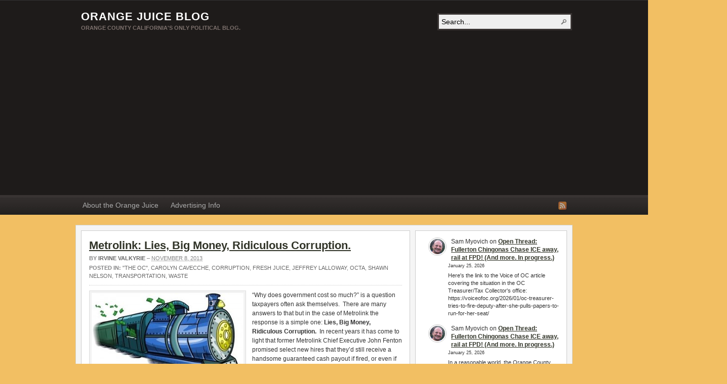

--- FILE ---
content_type: text/html; charset=UTF-8
request_url: https://www.orangejuiceblog.com/2013/11/metrolink-lies-big-money-ridiculous-corruption/
body_size: 17719
content:
<!DOCTYPE html PUBLIC "-//W3C//DTD XHTML 1.0 Transitional//EN" "http://www.w3.org/TR/xhtml1/DTD/xhtml1-transitional.dtd"><html xmlns="http://www.w3.org/1999/xhtml" dir="ltr" lang="en-US" prefix="og: https://ogp.me/ns#">
<head profile="http://gmpg.org/xfn/11">
<meta http-equiv="Content-Type" content="text/html; charset=UTF-8" />
<title>Metrolink: Lies, Big Money, Ridiculous Corruption. </title>
<meta name="description" content="“Why does government cost so much?” is a question taxpayers often ask themselves.  There are many answers to that but in the case of Metrolink the response is a simple [&hellip;]" />

<link rel="alternate" type="application/rss+xml" href="https://www.orangejuiceblog.com/feed/" title="Orange Juice Blog latest posts" />

<link rel="alternate" type="application/rss+xml" href="https://www.orangejuiceblog.com/comments/feed/" title="Orange Juice Blog latest comments" />

<link rel="pingback" href="https://www.orangejuiceblog.com/xmlrpc.php" />

<link rel="shortcut icon" href="https://www.orangejuiceblog.com/favicon.ico" />



		<!-- All in One SEO 4.7.3 - aioseo.com -->
		<meta name="description" content="“Why does government cost so much?” is a question taxpayers often ask themselves. There are many answers to that but in the case of Metrolink the response is a simple one: Lies, Big Money, Ridiculous Corruption. In recent years it has come to light that former Metrolink Chief Executive John Fenton promised select new hires" />
		<meta name="robots" content="max-image-preview:large" />
		<link rel="canonical" href="https://www.orangejuiceblog.com/2013/11/metrolink-lies-big-money-ridiculous-corruption/" />
		<meta name="generator" content="All in One SEO (AIOSEO) 4.7.3" />
		<meta property="og:locale" content="en_US" />
		<meta property="og:site_name" content="Orange Juice Blog" />
		<meta property="og:type" content="article" />
		<meta property="og:title" content="Metrolink: Lies, Big Money, Ridiculous Corruption. | Orange Juice Blog" />
		<meta property="og:description" content="“Why does government cost so much?” is a question taxpayers often ask themselves. There are many answers to that but in the case of Metrolink the response is a simple one: Lies, Big Money, Ridiculous Corruption. In recent years it has come to light that former Metrolink Chief Executive John Fenton promised select new hires" />
		<meta property="og:url" content="https://www.orangejuiceblog.com/2013/11/metrolink-lies-big-money-ridiculous-corruption/" />
		<meta property="og:image" content="https://www.orangejuiceblog.com/wp-content/uploads/2013/11/Money-Train-e1383971103277.jpg" />
		<meta property="og:image:secure_url" content="https://www.orangejuiceblog.com/wp-content/uploads/2013/11/Money-Train-e1383971103277.jpg" />
		<meta property="og:image:width" content="400" />
		<meta property="og:image:height" content="250" />
		<meta property="article:published_time" content="2013-11-09T04:56:52+00:00" />
		<meta property="article:modified_time" content="2013-11-09T04:56:52+00:00" />
		<meta name="twitter:card" content="summary" />
		<meta name="twitter:title" content="Metrolink: Lies, Big Money, Ridiculous Corruption. | Orange Juice Blog" />
		<meta name="twitter:description" content="“Why does government cost so much?” is a question taxpayers often ask themselves. There are many answers to that but in the case of Metrolink the response is a simple one: Lies, Big Money, Ridiculous Corruption. In recent years it has come to light that former Metrolink Chief Executive John Fenton promised select new hires" />
		<meta name="twitter:image" content="https://www.orangejuiceblog.com/wp-content/uploads/2013/11/Money-Train-e1383971103277.jpg" />
		<script type="application/ld+json" class="aioseo-schema">
			{"@context":"https:\/\/schema.org","@graph":[{"@type":"Article","@id":"https:\/\/www.orangejuiceblog.com\/2013\/11\/metrolink-lies-big-money-ridiculous-corruption\/#article","name":"Metrolink: Lies, Big Money, Ridiculous Corruption. | Orange Juice Blog","headline":"Metrolink: Lies, Big Money, Ridiculous Corruption.","author":{"@id":"https:\/\/www.orangejuiceblog.com\/author\/irvine-valkyrie\/#author"},"publisher":{"@id":"https:\/\/www.orangejuiceblog.com\/#organization"},"image":{"@type":"ImageObject","url":"https:\/\/www.orangejuiceblog.com\/wp-content\/uploads\/2013\/11\/Money-Train-e1383971103277.jpg","width":400,"height":250},"datePublished":"2013-11-08T20:56:52-08:00","dateModified":"2013-11-08T20:56:52-08:00","inLanguage":"en-US","commentCount":8,"mainEntityOfPage":{"@id":"https:\/\/www.orangejuiceblog.com\/2013\/11\/metrolink-lies-big-money-ridiculous-corruption\/#webpage"},"isPartOf":{"@id":"https:\/\/www.orangejuiceblog.com\/2013\/11\/metrolink-lies-big-money-ridiculous-corruption\/#webpage"},"articleSection":"\"The OC\", Carolyn Cavecche, Corruption, Fresh Juice, Jeffrey Lalloway, octa, shawn nelson, transportation, Waste"},{"@type":"BreadcrumbList","@id":"https:\/\/www.orangejuiceblog.com\/2013\/11\/metrolink-lies-big-money-ridiculous-corruption\/#breadcrumblist","itemListElement":[{"@type":"ListItem","@id":"https:\/\/www.orangejuiceblog.com\/#listItem","position":1,"name":"Home","item":"https:\/\/www.orangejuiceblog.com\/","nextItem":"https:\/\/www.orangejuiceblog.com\/2013\/#listItem"},{"@type":"ListItem","@id":"https:\/\/www.orangejuiceblog.com\/2013\/#listItem","position":2,"name":"2013","item":"https:\/\/www.orangejuiceblog.com\/2013\/","nextItem":"https:\/\/www.orangejuiceblog.com\/2013\/11\/#listItem","previousItem":"https:\/\/www.orangejuiceblog.com\/#listItem"},{"@type":"ListItem","@id":"https:\/\/www.orangejuiceblog.com\/2013\/11\/#listItem","position":3,"name":"November","item":"https:\/\/www.orangejuiceblog.com\/2013\/11\/","nextItem":"https:\/\/www.orangejuiceblog.com\/2013\/11\/metrolink-lies-big-money-ridiculous-corruption\/#listItem","previousItem":"https:\/\/www.orangejuiceblog.com\/2013\/#listItem"},{"@type":"ListItem","@id":"https:\/\/www.orangejuiceblog.com\/2013\/11\/metrolink-lies-big-money-ridiculous-corruption\/#listItem","position":4,"name":"Metrolink: Lies, Big Money, Ridiculous Corruption.","previousItem":"https:\/\/www.orangejuiceblog.com\/2013\/11\/#listItem"}]},{"@type":"Organization","@id":"https:\/\/www.orangejuiceblog.com\/#organization","name":"Orange Juice Blog","description":"Orange County California's Only Political Blog.","url":"https:\/\/www.orangejuiceblog.com\/"},{"@type":"Person","@id":"https:\/\/www.orangejuiceblog.com\/author\/irvine-valkyrie\/#author","url":"https:\/\/www.orangejuiceblog.com\/author\/irvine-valkyrie\/","name":"Irvine Valkyrie","image":{"@type":"ImageObject","@id":"https:\/\/www.orangejuiceblog.com\/2013\/11\/metrolink-lies-big-money-ridiculous-corruption\/#authorImage","url":"https:\/\/secure.gravatar.com\/avatar\/57c370251c5cd88e60a4807782b0d6704ffdf6cb23d68f041f7fd9dd6eede533?s=96&d=wavatar&r=r","width":96,"height":96,"caption":"Irvine Valkyrie"}},{"@type":"WebPage","@id":"https:\/\/www.orangejuiceblog.com\/2013\/11\/metrolink-lies-big-money-ridiculous-corruption\/#webpage","url":"https:\/\/www.orangejuiceblog.com\/2013\/11\/metrolink-lies-big-money-ridiculous-corruption\/","name":"Metrolink: Lies, Big Money, Ridiculous Corruption. | Orange Juice Blog","description":"\u201cWhy does government cost so much?\u201d is a question taxpayers often ask themselves. There are many answers to that but in the case of Metrolink the response is a simple one: Lies, Big Money, Ridiculous Corruption. In recent years it has come to light that former Metrolink Chief Executive John Fenton promised select new hires","inLanguage":"en-US","isPartOf":{"@id":"https:\/\/www.orangejuiceblog.com\/#website"},"breadcrumb":{"@id":"https:\/\/www.orangejuiceblog.com\/2013\/11\/metrolink-lies-big-money-ridiculous-corruption\/#breadcrumblist"},"author":{"@id":"https:\/\/www.orangejuiceblog.com\/author\/irvine-valkyrie\/#author"},"creator":{"@id":"https:\/\/www.orangejuiceblog.com\/author\/irvine-valkyrie\/#author"},"image":{"@type":"ImageObject","url":"https:\/\/www.orangejuiceblog.com\/wp-content\/uploads\/2013\/11\/Money-Train-e1383971103277.jpg","@id":"https:\/\/www.orangejuiceblog.com\/2013\/11\/metrolink-lies-big-money-ridiculous-corruption\/#mainImage","width":400,"height":250},"primaryImageOfPage":{"@id":"https:\/\/www.orangejuiceblog.com\/2013\/11\/metrolink-lies-big-money-ridiculous-corruption\/#mainImage"},"datePublished":"2013-11-08T20:56:52-08:00","dateModified":"2013-11-08T20:56:52-08:00"},{"@type":"WebSite","@id":"https:\/\/www.orangejuiceblog.com\/#website","url":"https:\/\/www.orangejuiceblog.com\/","name":"Orange Juice Blog","description":"Orange County California's Only Political Blog.","inLanguage":"en-US","publisher":{"@id":"https:\/\/www.orangejuiceblog.com\/#organization"}}]}
		</script>
		<!-- All in One SEO -->

<link rel='dns-prefetch' href='//stats.wp.com' />
<link rel="alternate" type="application/rss+xml" title="Orange Juice Blog &raquo; Metrolink: Lies, Big Money, Ridiculous Corruption. Comments Feed" href="https://www.orangejuiceblog.com/2013/11/metrolink-lies-big-money-ridiculous-corruption/feed/" />
<link rel="alternate" title="oEmbed (JSON)" type="application/json+oembed" href="https://www.orangejuiceblog.com/wp-json/oembed/1.0/embed?url=https%3A%2F%2Fwww.orangejuiceblog.com%2F2013%2F11%2Fmetrolink-lies-big-money-ridiculous-corruption%2F" />
<link rel="alternate" title="oEmbed (XML)" type="text/xml+oembed" href="https://www.orangejuiceblog.com/wp-json/oembed/1.0/embed?url=https%3A%2F%2Fwww.orangejuiceblog.com%2F2013%2F11%2Fmetrolink-lies-big-money-ridiculous-corruption%2F&#038;format=xml" />
<!-- www.orangejuiceblog.com is managing ads with Advanced Ads 2.0.16 – https://wpadvancedads.com/ --><script id="orang-ready">
			window.advanced_ads_ready=function(e,a){a=a||"complete";var d=function(e){return"interactive"===a?"loading"!==e:"complete"===e};d(document.readyState)?e():document.addEventListener("readystatechange",(function(a){d(a.target.readyState)&&e()}),{once:"interactive"===a})},window.advanced_ads_ready_queue=window.advanced_ads_ready_queue||[];		</script>
		<style id='wp-img-auto-sizes-contain-inline-css' type='text/css'>
img:is([sizes=auto i],[sizes^="auto," i]){contain-intrinsic-size:3000px 1500px}
/*# sourceURL=wp-img-auto-sizes-contain-inline-css */
</style>
<style id='wp-emoji-styles-inline-css' type='text/css'>

	img.wp-smiley, img.emoji {
		display: inline !important;
		border: none !important;
		box-shadow: none !important;
		height: 1em !important;
		width: 1em !important;
		margin: 0 0.07em !important;
		vertical-align: -0.1em !important;
		background: none !important;
		padding: 0 !important;
	}
/*# sourceURL=wp-emoji-styles-inline-css */
</style>
<style id='wp-block-library-inline-css' type='text/css'>
:root{--wp-block-synced-color:#7a00df;--wp-block-synced-color--rgb:122,0,223;--wp-bound-block-color:var(--wp-block-synced-color);--wp-editor-canvas-background:#ddd;--wp-admin-theme-color:#007cba;--wp-admin-theme-color--rgb:0,124,186;--wp-admin-theme-color-darker-10:#006ba1;--wp-admin-theme-color-darker-10--rgb:0,107,160.5;--wp-admin-theme-color-darker-20:#005a87;--wp-admin-theme-color-darker-20--rgb:0,90,135;--wp-admin-border-width-focus:2px}@media (min-resolution:192dpi){:root{--wp-admin-border-width-focus:1.5px}}.wp-element-button{cursor:pointer}:root .has-very-light-gray-background-color{background-color:#eee}:root .has-very-dark-gray-background-color{background-color:#313131}:root .has-very-light-gray-color{color:#eee}:root .has-very-dark-gray-color{color:#313131}:root .has-vivid-green-cyan-to-vivid-cyan-blue-gradient-background{background:linear-gradient(135deg,#00d084,#0693e3)}:root .has-purple-crush-gradient-background{background:linear-gradient(135deg,#34e2e4,#4721fb 50%,#ab1dfe)}:root .has-hazy-dawn-gradient-background{background:linear-gradient(135deg,#faaca8,#dad0ec)}:root .has-subdued-olive-gradient-background{background:linear-gradient(135deg,#fafae1,#67a671)}:root .has-atomic-cream-gradient-background{background:linear-gradient(135deg,#fdd79a,#004a59)}:root .has-nightshade-gradient-background{background:linear-gradient(135deg,#330968,#31cdcf)}:root .has-midnight-gradient-background{background:linear-gradient(135deg,#020381,#2874fc)}:root{--wp--preset--font-size--normal:16px;--wp--preset--font-size--huge:42px}.has-regular-font-size{font-size:1em}.has-larger-font-size{font-size:2.625em}.has-normal-font-size{font-size:var(--wp--preset--font-size--normal)}.has-huge-font-size{font-size:var(--wp--preset--font-size--huge)}.has-text-align-center{text-align:center}.has-text-align-left{text-align:left}.has-text-align-right{text-align:right}.has-fit-text{white-space:nowrap!important}#end-resizable-editor-section{display:none}.aligncenter{clear:both}.items-justified-left{justify-content:flex-start}.items-justified-center{justify-content:center}.items-justified-right{justify-content:flex-end}.items-justified-space-between{justify-content:space-between}.screen-reader-text{border:0;clip-path:inset(50%);height:1px;margin:-1px;overflow:hidden;padding:0;position:absolute;width:1px;word-wrap:normal!important}.screen-reader-text:focus{background-color:#ddd;clip-path:none;color:#444;display:block;font-size:1em;height:auto;left:5px;line-height:normal;padding:15px 23px 14px;text-decoration:none;top:5px;width:auto;z-index:100000}html :where(.has-border-color){border-style:solid}html :where([style*=border-top-color]){border-top-style:solid}html :where([style*=border-right-color]){border-right-style:solid}html :where([style*=border-bottom-color]){border-bottom-style:solid}html :where([style*=border-left-color]){border-left-style:solid}html :where([style*=border-width]){border-style:solid}html :where([style*=border-top-width]){border-top-style:solid}html :where([style*=border-right-width]){border-right-style:solid}html :where([style*=border-bottom-width]){border-bottom-style:solid}html :where([style*=border-left-width]){border-left-style:solid}html :where(img[class*=wp-image-]){height:auto;max-width:100%}:where(figure){margin:0 0 1em}html :where(.is-position-sticky){--wp-admin--admin-bar--position-offset:var(--wp-admin--admin-bar--height,0px)}@media screen and (max-width:600px){html :where(.is-position-sticky){--wp-admin--admin-bar--position-offset:0px}}

/*# sourceURL=wp-block-library-inline-css */
</style><style id='wp-block-latest-comments-inline-css' type='text/css'>
ol.wp-block-latest-comments{box-sizing:border-box;margin-left:0}:where(.wp-block-latest-comments:not([style*=line-height] .wp-block-latest-comments__comment)){line-height:1.1}:where(.wp-block-latest-comments:not([style*=line-height] .wp-block-latest-comments__comment-excerpt p)){line-height:1.8}.has-dates :where(.wp-block-latest-comments:not([style*=line-height])),.has-excerpts :where(.wp-block-latest-comments:not([style*=line-height])){line-height:1.5}.wp-block-latest-comments .wp-block-latest-comments{padding-left:0}.wp-block-latest-comments__comment{list-style:none;margin-bottom:1em}.has-avatars .wp-block-latest-comments__comment{list-style:none;min-height:2.25em}.has-avatars .wp-block-latest-comments__comment .wp-block-latest-comments__comment-excerpt,.has-avatars .wp-block-latest-comments__comment .wp-block-latest-comments__comment-meta{margin-left:3.25em}.wp-block-latest-comments__comment-excerpt p{font-size:.875em;margin:.36em 0 1.4em}.wp-block-latest-comments__comment-date{display:block;font-size:.75em}.wp-block-latest-comments .avatar,.wp-block-latest-comments__comment-avatar{border-radius:1.5em;display:block;float:left;height:2.5em;margin-right:.75em;width:2.5em}.wp-block-latest-comments[class*=-font-size] a,.wp-block-latest-comments[style*=font-size] a{font-size:inherit}
/*# sourceURL=https://www.orangejuiceblog.com/wp-includes/blocks/latest-comments/style.min.css */
</style>
<style id='global-styles-inline-css' type='text/css'>
:root{--wp--preset--aspect-ratio--square: 1;--wp--preset--aspect-ratio--4-3: 4/3;--wp--preset--aspect-ratio--3-4: 3/4;--wp--preset--aspect-ratio--3-2: 3/2;--wp--preset--aspect-ratio--2-3: 2/3;--wp--preset--aspect-ratio--16-9: 16/9;--wp--preset--aspect-ratio--9-16: 9/16;--wp--preset--color--black: #000000;--wp--preset--color--cyan-bluish-gray: #abb8c3;--wp--preset--color--white: #ffffff;--wp--preset--color--pale-pink: #f78da7;--wp--preset--color--vivid-red: #cf2e2e;--wp--preset--color--luminous-vivid-orange: #ff6900;--wp--preset--color--luminous-vivid-amber: #fcb900;--wp--preset--color--light-green-cyan: #7bdcb5;--wp--preset--color--vivid-green-cyan: #00d084;--wp--preset--color--pale-cyan-blue: #8ed1fc;--wp--preset--color--vivid-cyan-blue: #0693e3;--wp--preset--color--vivid-purple: #9b51e0;--wp--preset--gradient--vivid-cyan-blue-to-vivid-purple: linear-gradient(135deg,rgb(6,147,227) 0%,rgb(155,81,224) 100%);--wp--preset--gradient--light-green-cyan-to-vivid-green-cyan: linear-gradient(135deg,rgb(122,220,180) 0%,rgb(0,208,130) 100%);--wp--preset--gradient--luminous-vivid-amber-to-luminous-vivid-orange: linear-gradient(135deg,rgb(252,185,0) 0%,rgb(255,105,0) 100%);--wp--preset--gradient--luminous-vivid-orange-to-vivid-red: linear-gradient(135deg,rgb(255,105,0) 0%,rgb(207,46,46) 100%);--wp--preset--gradient--very-light-gray-to-cyan-bluish-gray: linear-gradient(135deg,rgb(238,238,238) 0%,rgb(169,184,195) 100%);--wp--preset--gradient--cool-to-warm-spectrum: linear-gradient(135deg,rgb(74,234,220) 0%,rgb(151,120,209) 20%,rgb(207,42,186) 40%,rgb(238,44,130) 60%,rgb(251,105,98) 80%,rgb(254,248,76) 100%);--wp--preset--gradient--blush-light-purple: linear-gradient(135deg,rgb(255,206,236) 0%,rgb(152,150,240) 100%);--wp--preset--gradient--blush-bordeaux: linear-gradient(135deg,rgb(254,205,165) 0%,rgb(254,45,45) 50%,rgb(107,0,62) 100%);--wp--preset--gradient--luminous-dusk: linear-gradient(135deg,rgb(255,203,112) 0%,rgb(199,81,192) 50%,rgb(65,88,208) 100%);--wp--preset--gradient--pale-ocean: linear-gradient(135deg,rgb(255,245,203) 0%,rgb(182,227,212) 50%,rgb(51,167,181) 100%);--wp--preset--gradient--electric-grass: linear-gradient(135deg,rgb(202,248,128) 0%,rgb(113,206,126) 100%);--wp--preset--gradient--midnight: linear-gradient(135deg,rgb(2,3,129) 0%,rgb(40,116,252) 100%);--wp--preset--font-size--small: 13px;--wp--preset--font-size--medium: 20px;--wp--preset--font-size--large: 36px;--wp--preset--font-size--x-large: 42px;--wp--preset--spacing--20: 0.44rem;--wp--preset--spacing--30: 0.67rem;--wp--preset--spacing--40: 1rem;--wp--preset--spacing--50: 1.5rem;--wp--preset--spacing--60: 2.25rem;--wp--preset--spacing--70: 3.38rem;--wp--preset--spacing--80: 5.06rem;--wp--preset--shadow--natural: 6px 6px 9px rgba(0, 0, 0, 0.2);--wp--preset--shadow--deep: 12px 12px 50px rgba(0, 0, 0, 0.4);--wp--preset--shadow--sharp: 6px 6px 0px rgba(0, 0, 0, 0.2);--wp--preset--shadow--outlined: 6px 6px 0px -3px rgb(255, 255, 255), 6px 6px rgb(0, 0, 0);--wp--preset--shadow--crisp: 6px 6px 0px rgb(0, 0, 0);}:where(.is-layout-flex){gap: 0.5em;}:where(.is-layout-grid){gap: 0.5em;}body .is-layout-flex{display: flex;}.is-layout-flex{flex-wrap: wrap;align-items: center;}.is-layout-flex > :is(*, div){margin: 0;}body .is-layout-grid{display: grid;}.is-layout-grid > :is(*, div){margin: 0;}:where(.wp-block-columns.is-layout-flex){gap: 2em;}:where(.wp-block-columns.is-layout-grid){gap: 2em;}:where(.wp-block-post-template.is-layout-flex){gap: 1.25em;}:where(.wp-block-post-template.is-layout-grid){gap: 1.25em;}.has-black-color{color: var(--wp--preset--color--black) !important;}.has-cyan-bluish-gray-color{color: var(--wp--preset--color--cyan-bluish-gray) !important;}.has-white-color{color: var(--wp--preset--color--white) !important;}.has-pale-pink-color{color: var(--wp--preset--color--pale-pink) !important;}.has-vivid-red-color{color: var(--wp--preset--color--vivid-red) !important;}.has-luminous-vivid-orange-color{color: var(--wp--preset--color--luminous-vivid-orange) !important;}.has-luminous-vivid-amber-color{color: var(--wp--preset--color--luminous-vivid-amber) !important;}.has-light-green-cyan-color{color: var(--wp--preset--color--light-green-cyan) !important;}.has-vivid-green-cyan-color{color: var(--wp--preset--color--vivid-green-cyan) !important;}.has-pale-cyan-blue-color{color: var(--wp--preset--color--pale-cyan-blue) !important;}.has-vivid-cyan-blue-color{color: var(--wp--preset--color--vivid-cyan-blue) !important;}.has-vivid-purple-color{color: var(--wp--preset--color--vivid-purple) !important;}.has-black-background-color{background-color: var(--wp--preset--color--black) !important;}.has-cyan-bluish-gray-background-color{background-color: var(--wp--preset--color--cyan-bluish-gray) !important;}.has-white-background-color{background-color: var(--wp--preset--color--white) !important;}.has-pale-pink-background-color{background-color: var(--wp--preset--color--pale-pink) !important;}.has-vivid-red-background-color{background-color: var(--wp--preset--color--vivid-red) !important;}.has-luminous-vivid-orange-background-color{background-color: var(--wp--preset--color--luminous-vivid-orange) !important;}.has-luminous-vivid-amber-background-color{background-color: var(--wp--preset--color--luminous-vivid-amber) !important;}.has-light-green-cyan-background-color{background-color: var(--wp--preset--color--light-green-cyan) !important;}.has-vivid-green-cyan-background-color{background-color: var(--wp--preset--color--vivid-green-cyan) !important;}.has-pale-cyan-blue-background-color{background-color: var(--wp--preset--color--pale-cyan-blue) !important;}.has-vivid-cyan-blue-background-color{background-color: var(--wp--preset--color--vivid-cyan-blue) !important;}.has-vivid-purple-background-color{background-color: var(--wp--preset--color--vivid-purple) !important;}.has-black-border-color{border-color: var(--wp--preset--color--black) !important;}.has-cyan-bluish-gray-border-color{border-color: var(--wp--preset--color--cyan-bluish-gray) !important;}.has-white-border-color{border-color: var(--wp--preset--color--white) !important;}.has-pale-pink-border-color{border-color: var(--wp--preset--color--pale-pink) !important;}.has-vivid-red-border-color{border-color: var(--wp--preset--color--vivid-red) !important;}.has-luminous-vivid-orange-border-color{border-color: var(--wp--preset--color--luminous-vivid-orange) !important;}.has-luminous-vivid-amber-border-color{border-color: var(--wp--preset--color--luminous-vivid-amber) !important;}.has-light-green-cyan-border-color{border-color: var(--wp--preset--color--light-green-cyan) !important;}.has-vivid-green-cyan-border-color{border-color: var(--wp--preset--color--vivid-green-cyan) !important;}.has-pale-cyan-blue-border-color{border-color: var(--wp--preset--color--pale-cyan-blue) !important;}.has-vivid-cyan-blue-border-color{border-color: var(--wp--preset--color--vivid-cyan-blue) !important;}.has-vivid-purple-border-color{border-color: var(--wp--preset--color--vivid-purple) !important;}.has-vivid-cyan-blue-to-vivid-purple-gradient-background{background: var(--wp--preset--gradient--vivid-cyan-blue-to-vivid-purple) !important;}.has-light-green-cyan-to-vivid-green-cyan-gradient-background{background: var(--wp--preset--gradient--light-green-cyan-to-vivid-green-cyan) !important;}.has-luminous-vivid-amber-to-luminous-vivid-orange-gradient-background{background: var(--wp--preset--gradient--luminous-vivid-amber-to-luminous-vivid-orange) !important;}.has-luminous-vivid-orange-to-vivid-red-gradient-background{background: var(--wp--preset--gradient--luminous-vivid-orange-to-vivid-red) !important;}.has-very-light-gray-to-cyan-bluish-gray-gradient-background{background: var(--wp--preset--gradient--very-light-gray-to-cyan-bluish-gray) !important;}.has-cool-to-warm-spectrum-gradient-background{background: var(--wp--preset--gradient--cool-to-warm-spectrum) !important;}.has-blush-light-purple-gradient-background{background: var(--wp--preset--gradient--blush-light-purple) !important;}.has-blush-bordeaux-gradient-background{background: var(--wp--preset--gradient--blush-bordeaux) !important;}.has-luminous-dusk-gradient-background{background: var(--wp--preset--gradient--luminous-dusk) !important;}.has-pale-ocean-gradient-background{background: var(--wp--preset--gradient--pale-ocean) !important;}.has-electric-grass-gradient-background{background: var(--wp--preset--gradient--electric-grass) !important;}.has-midnight-gradient-background{background: var(--wp--preset--gradient--midnight) !important;}.has-small-font-size{font-size: var(--wp--preset--font-size--small) !important;}.has-medium-font-size{font-size: var(--wp--preset--font-size--medium) !important;}.has-large-font-size{font-size: var(--wp--preset--font-size--large) !important;}.has-x-large-font-size{font-size: var(--wp--preset--font-size--x-large) !important;}
/*# sourceURL=global-styles-inline-css */
</style>

<style id='classic-theme-styles-inline-css' type='text/css'>
/*! This file is auto-generated */
.wp-block-button__link{color:#fff;background-color:#32373c;border-radius:9999px;box-shadow:none;text-decoration:none;padding:calc(.667em + 2px) calc(1.333em + 2px);font-size:1.125em}.wp-block-file__button{background:#32373c;color:#fff;text-decoration:none}
/*# sourceURL=/wp-includes/css/classic-themes.min.css */
</style>
<script type="text/javascript" src="https://www.orangejuiceblog.com/wp-includes/js/jquery/jquery.min.js?ver=3.7.1" id="jquery-core-js"></script>
<script type="text/javascript" src="https://www.orangejuiceblog.com/wp-includes/js/jquery/jquery-migrate.min.js?ver=3.4.1" id="jquery-migrate-js"></script>
<script type="text/javascript" src="https://www.orangejuiceblog.com/wp-content/themes/arras/js/superfish/hoverIntent.js" id="hoverintent-js"></script>
<script type="text/javascript" src="https://www.orangejuiceblog.com/wp-content/themes/arras/js/superfish/superfish.js" id="superfish-js"></script>
<script type="text/javascript" src="https://www.orangejuiceblog.com/wp-content/themes/arras/js/jquery.validate.min.js" id="jquery-validate-js"></script>
<link rel="https://api.w.org/" href="https://www.orangejuiceblog.com/wp-json/" /><link rel="alternate" title="JSON" type="application/json" href="https://www.orangejuiceblog.com/wp-json/wp/v2/posts/97310" /><link rel="EditURI" type="application/rsd+xml" title="RSD" href="https://www.orangejuiceblog.com/xmlrpc.php?rsd" />
<meta name="generator" content="WordPress 6.9" />
<link rel='shortlink' href='https://www.orangejuiceblog.com/?p=97310' />
	<style>img#wpstats{display:none}</style>
		<link rel="stylesheet" href="https://www.orangejuiceblog.com/wp-content/themes/arras/css/styles/default.css" type="text/css" media="screen,projection" /><link rel="stylesheet" href="https://www.orangejuiceblog.com/wp-content/themes/arras/css/layouts/2c-r-fixed.css" type="text/css" />
<!-- Generated by Arras WP Theme -->
<style type="text/css">
	.posts-default li  { width: 205px; height: 225px; }
	.posts-default img, .posts-default .entry-thumbnails-link { width: 195px; height: 110px; }
	.posts-default .entry-meta { width: 195px; }
	.posts-default .entry-thumbnails { width: 205px; height: 120px; }
			.posts-quick .entry-thumbnails img { width: 115px; height: 115px; }
		.posts-quick .entry-meta { width: 115px; }
			.featured { height: 260px; }
	.featured-article { width: 640px; height: 250px; }
	.featured-article img { width: 640px; height: 250px; }
	#controls { width: 610px; top: 110px; }
	#controls .next { left: 610px; }
	.featured-entry { height: 84px; top: -84px; }
	.featured-slideshow-inner { height: 250px }
	body { background: center top scroll no-repeat #f2bf63 !important; }
	.featured-stories-summary  { margin-left: 51px; }
	.single .post .entry-photo img, .single-post .entry-photo img  { width: 620px; height: 250px; }
		.footer-sidebar  { width: 920px; }
	</style>
	<script type="text/javascript">
	jQuery(document).ready(function($) {

$('.multi-sidebar').tabs();

$('.sf-menu').superfish({autoArrows: true, speed: 'fast', dropShadows: 'true'});

$('#commentform').validate();


});	</script>
	<link rel="stylesheet" href="https://www.orangejuiceblog.com/wp-content/themes/arras/user.css" type="text/css" media="screen,projection" /><script  async src="https://pagead2.googlesyndication.com/pagead/js/adsbygoogle.js?client=ca-pub-8840960762434560" crossorigin="anonymous"></script><link rel="icon" href="https://www.orangejuiceblog.com/wp-content/uploads/2019/10/cropped-happy-orange-32x32.jpg" sizes="32x32" />
<link rel="icon" href="https://www.orangejuiceblog.com/wp-content/uploads/2019/10/cropped-happy-orange-192x192.jpg" sizes="192x192" />
<link rel="apple-touch-icon" href="https://www.orangejuiceblog.com/wp-content/uploads/2019/10/cropped-happy-orange-180x180.jpg" />
<meta name="msapplication-TileImage" content="https://www.orangejuiceblog.com/wp-content/uploads/2019/10/cropped-happy-orange-270x270.jpg" />
</head>

<body class="wp-singular post-template-default single single-post postid-97310 single-format-standard wp-theme-arras layout-2c-r-fixed no-js style-default aa-prefix-orang-">
<script type="text/javascript">
//<![CDATA[
(function(){
var c = document.body.className;
c = c.replace(/no-js/, 'js');
document.body.className = c;
})();
//]]>
</script>

<div id="top-menu" class="clearfix">
	<div class="sf-menu menu clearfix"><ul>
<li class="page_item page-item-7285"><a href="https://www.orangejuiceblog.com/about-orange-juice/">About the Orange Juice</a></li>
<li class="page_item page-item-989"><a href="https://www.orangejuiceblog.com/advertise-on-orange-juice/">Advertising Info</a></li>
</ul></div>
</div><!-- #top-menu -->

<div id="header">
	<div id="branding" class="clearfix">
	<div class="logo">
				<span class="blog-name"><a href="https://www.orangejuiceblog.com">Orange Juice Blog</a></span>
		<span class="blog-description">Orange County California&#039;s Only Political Blog.</span>
			</div>
	<div id="searchbar"><form method="get" class="searchform clearfix" action="https://www.orangejuiceblog.com/">
 <input type="text" value="Search..." name="s" class="s" onfocus="this.value=''" />
 <input type="submit" class="searchsubmit" value="Search" title="Search Orange Juice Blog" />
</form>
</div>
	</div><!-- #branding -->
</div><!-- #header -->

<div id="nav">
	<div id="nav-content" class="clearfix">
	<div class="menu-pages-container"><ul id="menu-pages" class="sf-menu menu clearfix"><li id="menu-item-46667" class="menu-item menu-item-type-post_type menu-item-object-page menu-item-46667"><a href="https://www.orangejuiceblog.com/about-orange-juice/">About the Orange Juice</a></li>
<li id="menu-item-53961" class="menu-item menu-item-type-post_type menu-item-object-page menu-item-53961"><a href="https://www.orangejuiceblog.com/advertise-on-orange-juice/">Advertising Info</a></li>
</ul></div>		<ul class="quick-nav clearfix">
					<li><a id="rss" title="Orange Juice Blog RSS Feed" href="https://www.orangejuiceblog.com/feed/">RSS Feed</a></li>
				
						
						
			</ul>
	</div><!-- #nav-content -->
</div><!-- #nav -->

<div id="wrapper">
	
	  
	<div id="main" class="clearfix">
    <div id="container" class="clearfix">

<div id="content" class="section">

		<div id="post-97310" class="clearfix single-post post-97310 post type-post status-publish format-standard has-post-thumbnail hentry category-orange-county category-carolyn-cavecche-orange-2 category-corruption category-fresh-juice category-jeffrey-lalloway category-octa category-shawn-nelson category-transportation category-waste">

        <h1 class="entry-title"><a href="https://www.orangejuiceblog.com/2013/11/metrolink-lies-big-money-ridiculous-corruption/" rel="bookmark">Metrolink: Lies, Big Money, Ridiculous Corruption.</a></h1><div class="entry-info"><div class="entry-author">By <address class="author vcard"><a class="url fn n" href="https://www.orangejuiceblog.com/author/irvine-valkyrie/" title="Irvine Valkyrie">Irvine Valkyrie</a></address></div> &ndash; <abbr class="published" title="2013-11-08T20:56:52-08:00">November 8, 2013</abbr><span class="entry-cat"><strong>Posted in: </strong><a href="https://www.orangejuiceblog.com/category/orange-county/">"The OC"</a>, <a href="https://www.orangejuiceblog.com/category/orange/carolyn-cavecche-orange-2/">Carolyn Cavecche</a>, <a href="https://www.orangejuiceblog.com/category/corruption/">Corruption</a>, <a href="https://www.orangejuiceblog.com/category/fresh-juice/">Fresh Juice</a>, <a href="https://www.orangejuiceblog.com/category/irvine/jeffrey-lalloway/">Jeffrey Lalloway</a>, <a href="https://www.orangejuiceblog.com/category/octa/">octa</a>, <a href="https://www.orangejuiceblog.com/category/shawn-nelson/">shawn nelson</a>, <a href="https://www.orangejuiceblog.com/category/transportation/">transportation</a>, <a href="https://www.orangejuiceblog.com/category/waste/">Waste</a></span></div>        
        <div class="entry-content clearfix">
		<p><img fetchpriority="high" decoding="async" class="alignleft size-medium wp-image-97361" title="Money Train" src="http://www.orangejuiceblog.com/wp-content/uploads/2013/11/Money-Train-e1383971103277-300x187.jpg" alt="" width="300" height="187" srcset="https://www.orangejuiceblog.com/wp-content/uploads/2013/11/Money-Train-e1383971103277-300x187.jpg 300w, https://www.orangejuiceblog.com/wp-content/uploads/2013/11/Money-Train-e1383971103277.jpg 400w" sizes="(max-width: 300px) 100vw, 300px" />“Why does government cost so much?” is a question taxpayers often ask themselves.  There are many answers to that but in the case of Metrolink the response is a simple one: <strong>Lies, Big Money, Ridiculous Corruption.  </strong>In recent years it has come to light that former Metrolink Chief Executive John Fenton promised select new hires that they&#8217;d still receive a handsome guaranteed cash payout if fired, or even if their duties were “significantly changed”.  So regardless of how a given employee performed his or her task, they&#8217;d receive what essentially is a bonus &#8211; they could even claim that severance even if their job duties were changed!  Nice racket to get into if you can!  Ten of these outrageous contracts have been found, with “severances” ranging from $15,000 to $40,000.</p>
<p>Metrolink board members seem to be taking turns falling over themselves in shock; apparently these employment contracts were doled out without their input, much less awareness.  For public agencies such as this one, typically the board members approve severance packages and said packages are typically reserved for only the highest-level executives.  Orange County Supervisor <strong>Shawn Nelson</strong>, a board member, states that “To be doing that type of thing outside the prying eyes of the board is offensive and inappropriate.”  Former Chief Fenton, now working in Florida for a freight-rail company (that may now wish to reconsider his qualifications), did not respond to calls seeking his response regarding this controversy. Nauseating!</p>
<p><img decoding="async" class="alignright  wp-image-97311" src="http://www.orangejuiceblog.com/wp-content/uploads/2013/11/embezzlement-279x300.jpg" alt="" width="156" height="168" srcset="https://www.orangejuiceblog.com/wp-content/uploads/2013/11/embezzlement-279x300.jpg 279w, https://www.orangejuiceblog.com/wp-content/uploads/2013/11/embezzlement.jpg 347w" sizes="(max-width: 156px) 100vw, 156px" />Unfortunately this is not an isolated incident:  Metrolink has been a model of free-spending and poor record keeping for some time now.  An internal review conducted in February discovered millions of dollars in unpaid bills that the agency was unable to account for.  The results of an audit questioned whether Metrolink even possessed the ability to detect accounting fraud at all.  In an effort to fix its wayward ways, Metrolink brought in outside accountants to try to make sense of its finances.  After approximately three weeks of going through the agency&#8217;s books (which likely resemble a Fantasy novel), an outside auditor said he was still “not comfortable” with the agency&#8217;s numbers.  Perhaps all that&#8217;s known for sure is that Metrolink receives a $20 million subsidy from Orange County, something which will surely make taxpayers to do some head-scratching.</p>
<p><span style="font-size: 13px;">Unsurprisingly, the Orange County Transportation Authority decided to postpone any increase in said subsidy until a discussion has occurred regarding a forensic audit of Metrolink.  Some OCTA directors were outright offended by Metrolink&#8217;s proposal for an additional $400,000 in employee merit raises and a system-wide 5 percent fare increase.  I&#8217;m inclined to agree with that decision&#8230; why do they need a merit raise when they&#8217;ve already got those nice severances to comfort themselves with? Quite frankly, no one has earned any merit increase when their house is not in order.  OCTA is demanding that Metrolink move faster on its audit and make the findings public.  Metrolink claims that it wants to allow its external auditor and a financial consultant to finish their work before beginning a forensic audit.  Metrolink Public Affairs Director Jeff Lustgarten threw out a bunch of words: “There&#8217;s general consensus among our board that those two processes should be allowed to take their course prior to the full-blown retention of a forensic auditing firm”.  In other words, we&#8217;re slow and we&#8217;re going to be deliberately slow.</span></p>
<p><a href="http://www.orangejuiceblog.com/wp-content/uploads/2013/11/mpahead613.jpg"><img decoding="async" class="aligncenter size-medium wp-image-97312" src="http://www.orangejuiceblog.com/wp-content/uploads/2013/11/mpahead613-300x89.jpg" alt="" width="300" height="89" srcset="https://www.orangejuiceblog.com/wp-content/uploads/2013/11/mpahead613-300x89.jpg 300w, https://www.orangejuiceblog.com/wp-content/uploads/2013/11/mpahead613.jpg 799w" sizes="(max-width: 300px) 100vw, 300px" /></a></p>
<p>Some OCTA Directors aren&#8217;t holding Metrolink&#8217;s board blameless either. <strong>Steve Jones</strong>, also a Garden Grove city councilman, states of the board, “I&#8217;ve seen smirky, arrogant grins” and seems to believe the board is indifferent and uninterested in conducting a forensic audit.  This doesn&#8217;t help the Metrolink board members&#8217; reputations, now adding condescension and indifference to being completely aloof about their own agency&#8217;s doings.  Former OCTA Director<strong> Carolyn Cavecche</strong> said of the board when it came time to review large financial dealings, “The board wasn&#8217;t asking the right questions.  The board was literally making votes specifically without getting the correct information.”  I&#8217;m sure I&#8217;m not alone in now wondering what exactly did Metrolink&#8217;s board do or why does it exist at all?</p>
<p><span style="font-size: 13px;">This is not to state that OCTA is completely blameless on this matter either.  Internal <a href="http://www.orangejuiceblog.com/wp-content/uploads/2013/11/investigation-300x300.jpg"><img loading="lazy" decoding="async" class="alignright  wp-image-97313" src="http://www.orangejuiceblog.com/wp-content/uploads/2013/11/investigation-300x300.jpg" alt="" width="147" height="147" srcset="https://www.orangejuiceblog.com/wp-content/uploads/2013/11/investigation-300x300.jpg 300w, https://www.orangejuiceblog.com/wp-content/uploads/2013/11/investigation-300x300-150x150.jpg 150w, https://www.orangejuiceblog.com/wp-content/uploads/2013/11/investigation-300x300-92x92.jpg 92w, https://www.orangejuiceblog.com/wp-content/uploads/2013/11/investigation-300x300-36x36.jpg 36w, https://www.orangejuiceblog.com/wp-content/uploads/2013/11/investigation-300x300-115x115.jpg 115w" sizes="auto, (max-width: 147px) 100vw, 147px" /></a>Metrolink reviews have found that OCTA directors for years have consistently run into problems when making inquiries to staff members about Metrolink&#8217;s finances&#8230; rather than rapidly follow-up on the matter, the agency was apparently free to carry on with its dubious practices for some time.</span></p>
<p><span style="font-size: 13px;">Rather than share responsibility for past mistakes however, OCTA Director/ Irvine City Councilman<strong> Jeffrey Lalloway</strong> has relied on his tried and true method of noisy grandstanding.  “I can&#8217;t vote to increase fares without knowing where the money is coming and going,” he blustered. He also hammered new Metrolink CEO Michael DePallo, demanding that he clean out any Metrolink staffers who may have been responsible for mismanaging finances.  Lalloway blared, “For me this is a people problem.  There are folks there that are either incompetent or unwilling to perform the tasks&#8230; I hear you reassigning people into these departments; I don&#8217;t hear that you&#8217;re reassigning people out.” </span><span style="font-size: 13px;">Never mind that DePallo was brought in just two months ago, has already ousted three former financial officers and has created a comprehensive action plan to reorganize the agency financially, Lalloway saw an opportunity to toot his own horn and couldn&#8217;t refuse. </span><strong><span style="font-size: 13px;">It appears Lalloway has DePallo confused with the disgraced John Fenton, on whom Lalloway was apparently </span>silent<span style="font-size: 13px;"> about for years.</span></strong></p>
<p><span style="font-size: 13px;">In time Metrolink may become an efficient, competently-run agency free of fraud and waste.   Taxpayers deserve that and certainly haven&#8217;t been getting that for years.  A lot of corruption apparently still needs to be rooted out and the sheer amount of financial frivolity leads one to wonder </span><strong>how many other public agencies are tainted </strong><span style="font-size: 13px;">in similar ways.  With government spending on all levels as high as ever, we simply can&#8217;t afford any more corruption, much less tolerate any. </span></p>
  
        		</div>

		
        
		<div class="about-author clearfix">
			<a href="https://www.orangejuiceblog.com/author/irvine-valkyrie/"><img alt='' src='https://secure.gravatar.com/avatar/57c370251c5cd88e60a4807782b0d6704ffdf6cb23d68f041f7fd9dd6eede533?s=64&#038;d=wavatar&#038;r=r' srcset='https://secure.gravatar.com/avatar/57c370251c5cd88e60a4807782b0d6704ffdf6cb23d68f041f7fd9dd6eede533?s=128&#038;d=wavatar&#038;r=r 2x' class='avatar avatar-64 photo' height='64' width='64' loading='lazy' decoding='async'/></a>
			<div class="author-meta">
				<h4>About Irvine Valkyrie</h4>
			Irvine Valkyrie is Katherine Daigle, the once and future Irvine mayoral candidate, an independent-minded Republican who is aligned with neither of the two dominant Irvine political cliques.
			</div>
		</div>
	    </div>
    
		<a name="comments"></a>
    
	  
	<h4 class="module-title">8 Comments</h4>
		<ol id="commentlist" class="clearfix">
				<li class="comment even thread-even depth-1" id="li-comment-474584">
		<div class="comment-node" id="comment-474584">
			<div class="comment-controls">
			<a rel="nofollow" class="comment-reply-link" href="#comment-474584" data-commentid="474584" data-postid="97310" data-belowelement="comment-474584" data-respondelement="respond" data-replyto="Reply to Alex Coe" aria-label="Reply to Alex Coe">Reply</a>			</div>
			<div class="comment-author vcard">
			<img alt='' src='https://secure.gravatar.com/avatar/3a6ce368e5d3662f0763ef762b23b7049849baa1ebb9e95ac395a6942c0b077e?s=32&#038;d=wavatar&#038;r=r' srcset='https://secure.gravatar.com/avatar/3a6ce368e5d3662f0763ef762b23b7049849baa1ebb9e95ac395a6942c0b077e?s=64&#038;d=wavatar&#038;r=r 2x' class='avatar avatar-32 photo' height='32' width='32' loading='lazy' decoding='async'/>			<cite class="fn">Alex Coe</cite>
			</div>
						<div class="comment-meta commentmetadata">
				Posted <abbr class="comment-datetime" title="2013-11-08T21:18:15-08:00">November 8, 2013 at 9:18 PM</abbr>			</div>
			<div class="comment-content"><p>&#8220;A lot of corruption apparently still needs to be rooted out and the sheer amount of financial frivolity leads one to wonder how many other public agencies are tainted in similar ways.  With government spending on all levels as high as ever, we simply can’t afford any more corruption, much less tolerate any. &#8221;</p>
<p>Power + money = ?<br />
Less power + less money = less ?<br />
More power + more money = more ?</p>
</div>
		</div>
</li><!-- #comment-## -->
	<li class="comment odd alt thread-odd thread-alt depth-1" id="li-comment-474724">
		<div class="comment-node" id="comment-474724">
			<div class="comment-controls">
			<a rel="nofollow" class="comment-reply-link" href="#comment-474724" data-commentid="474724" data-postid="97310" data-belowelement="comment-474724" data-respondelement="respond" data-replyto="Reply to Paul Lucas" aria-label="Reply to Paul Lucas">Reply</a>			</div>
			<div class="comment-author vcard">
			<img alt='' src='https://secure.gravatar.com/avatar/671d5df41565220548c2ffc1987b9c1609a1ad8ae243bf3aba30355b7c94f6b1?s=32&#038;d=wavatar&#038;r=r' srcset='https://secure.gravatar.com/avatar/671d5df41565220548c2ffc1987b9c1609a1ad8ae243bf3aba30355b7c94f6b1?s=64&#038;d=wavatar&#038;r=r 2x' class='avatar avatar-32 photo' height='32' width='32' loading='lazy' decoding='async'/>			<cite class="fn">Paul Lucas</cite>
			</div>
						<div class="comment-meta commentmetadata">
				Posted <abbr class="comment-datetime" title="2013-11-09T09:36:58-08:00">November 9, 2013 at 9:36 AM</abbr>			</div>
			<div class="comment-content"><p>Totally ridiculous. Someone in this behemoth needs to go to jail. What a scam on the public.</p>
</div>
		</div>
</li><!-- #comment-## -->
	<li class="comment even thread-even depth-1" id="li-comment-474729">
		<div class="comment-node" id="comment-474729">
			<div class="comment-controls">
			<a rel="nofollow" class="comment-reply-link" href="#comment-474729" data-commentid="474729" data-postid="97310" data-belowelement="comment-474729" data-respondelement="respond" data-replyto="Reply to David Zenger" aria-label="Reply to David Zenger">Reply</a>			</div>
			<div class="comment-author vcard">
			<img alt='' src='https://secure.gravatar.com/avatar/fa68eb449aa23fe61328ab7348185423289eeaabd9886b8f0699ce8ab31e3c6b?s=32&#038;d=wavatar&#038;r=r' srcset='https://secure.gravatar.com/avatar/fa68eb449aa23fe61328ab7348185423289eeaabd9886b8f0699ce8ab31e3c6b?s=64&#038;d=wavatar&#038;r=r 2x' class='avatar avatar-32 photo' height='32' width='32' loading='lazy' decoding='async'/>			<cite class="fn">David Zenger</cite>
			</div>
						<div class="comment-meta commentmetadata">
				Posted <abbr class="comment-datetime" title="2013-11-09T10:17:44-08:00">November 9, 2013 at 10:17 AM</abbr>			</div>
			<div class="comment-content"><p>The boardmembers of these huge, rich and opaque government agencies are forever being shocked and offended by what goes on.</p>
<p>It&#8217;s all an act.</p>
</div>
		</div>
<ul class="children">
	<li class="comment byuser comment-author-vernnelson odd alt depth-2" id="li-comment-474730">
		<div class="comment-node" id="comment-474730">
			<div class="comment-controls">
			<a rel="nofollow" class="comment-reply-link" href="#comment-474730" data-commentid="474730" data-postid="97310" data-belowelement="comment-474730" data-respondelement="respond" data-replyto="Reply to Vern Nelson" aria-label="Reply to Vern Nelson">Reply</a>			</div>
			<div class="comment-author vcard">
			<img alt='' src='https://secure.gravatar.com/avatar/7d1b56019aaa9de2785b753b8271a317cfd25d80955a6b4c509ef90f8d246d06?s=32&#038;d=wavatar&#038;r=r' srcset='https://secure.gravatar.com/avatar/7d1b56019aaa9de2785b753b8271a317cfd25d80955a6b4c509ef90f8d246d06?s=64&#038;d=wavatar&#038;r=r 2x' class='avatar avatar-32 photo' height='32' width='32' loading='lazy' decoding='async'/>			<cite class="fn"><a href="http://www.vernnelson.com" class="url" rel="ugc external nofollow">Vern Nelson</a></cite>
			</div>
						<div class="comment-meta commentmetadata">
				Posted <abbr class="comment-datetime" title="2013-11-09T10:24:29-08:00">November 9, 2013 at 10:24 AM</abbr>			</div>
			<div class="comment-content"><p>Of course, you know this is coming next&#8230;</p>
<p><object width="420" height="315"><param name="movie" value="//www.youtube.com/v/SjbPi00k_ME?hl=en_US&amp;version=3"/><param name="allowFullScreen" value="true"/><param name="allowscriptaccess" value="always"/><embed src="//www.youtube.com/v/SjbPi00k_ME?hl=en_US&amp;version=3" type="application/x-shockwave-flash" width="420" height="315" allowscriptaccess="always" allowfullscreen="true"/></object></p>
</div>
		</div>
<ul class="children">
	<li class="comment byuser comment-author-irvine-valkyrie bypostauthor even depth-3" id="li-comment-474876">
		<div class="comment-node" id="comment-474876">
			<div class="comment-controls">
			<a rel="nofollow" class="comment-reply-link" href="#comment-474876" data-commentid="474876" data-postid="97310" data-belowelement="comment-474876" data-respondelement="respond" data-replyto="Reply to Irvine Valkyrie" aria-label="Reply to Irvine Valkyrie">Reply</a>			</div>
			<div class="comment-author vcard">
			<img alt='' src='https://secure.gravatar.com/avatar/57c370251c5cd88e60a4807782b0d6704ffdf6cb23d68f041f7fd9dd6eede533?s=32&#038;d=wavatar&#038;r=r' srcset='https://secure.gravatar.com/avatar/57c370251c5cd88e60a4807782b0d6704ffdf6cb23d68f041f7fd9dd6eede533?s=64&#038;d=wavatar&#038;r=r 2x' class='avatar avatar-32 photo' height='32' width='32' loading='lazy' decoding='async'/>			<cite class="fn">Irvine Valkyrie</cite>
			</div>
						<div class="comment-meta commentmetadata">
				Posted <abbr class="comment-datetime" title="2013-11-09T23:21:42-08:00">November 9, 2013 at 11:21 PM</abbr>			</div>
			<div class="comment-content"><p>OUTSTANDING!!!!</p>
</div>
		</div>
</li><!-- #comment-## -->
</ul><!-- .children -->
</li><!-- #comment-## -->
</ul><!-- .children -->
</li><!-- #comment-## -->
	<li class="comment odd alt thread-odd thread-alt depth-1" id="li-comment-474740">
		<div class="comment-node" id="comment-474740">
			<div class="comment-controls">
			<a rel="nofollow" class="comment-reply-link" href="#comment-474740" data-commentid="474740" data-postid="97310" data-belowelement="comment-474740" data-respondelement="respond" data-replyto="Reply to willie deville" aria-label="Reply to willie deville">Reply</a>			</div>
			<div class="comment-author vcard">
			<img alt='' src='https://secure.gravatar.com/avatar/558c65def6922760ddab727a1044ea0a1a6c230c00e73fe25906794aa2c1b5a4?s=32&#038;d=wavatar&#038;r=r' srcset='https://secure.gravatar.com/avatar/558c65def6922760ddab727a1044ea0a1a6c230c00e73fe25906794aa2c1b5a4?s=64&#038;d=wavatar&#038;r=r 2x' class='avatar avatar-32 photo' height='32' width='32' loading='lazy' decoding='async'/>			<cite class="fn">willie deville</cite>
			</div>
						<div class="comment-meta commentmetadata">
				Posted <abbr class="comment-datetime" title="2013-11-09T11:36:07-08:00">November 9, 2013 at 11:36 AM</abbr>			</div>
			<div class="comment-content"><p>hey, if it wasnt for lies, big money and corruption, my friends and i would not be living in gate guarded communities on the beach&#8230;have a little compassion for a very small but highly vilified minority</p>
</div>
		</div>
<ul class="children">
	<li class="comment even depth-2" id="li-comment-474777">
		<div class="comment-node" id="comment-474777">
			<div class="comment-controls">
			<a rel="nofollow" class="comment-reply-link" href="#comment-474777" data-commentid="474777" data-postid="97310" data-belowelement="comment-474777" data-respondelement="respond" data-replyto="Reply to BigBoxOfRedWhine" aria-label="Reply to BigBoxOfRedWhine">Reply</a>			</div>
			<div class="comment-author vcard">
			<img alt='' src='https://secure.gravatar.com/avatar/fbf1dfb5a4c4b2431b4a1b18ba8018cb6819d91eaa95e3d5df2b85ecff0c0c3e?s=32&#038;d=wavatar&#038;r=r' srcset='https://secure.gravatar.com/avatar/fbf1dfb5a4c4b2431b4a1b18ba8018cb6819d91eaa95e3d5df2b85ecff0c0c3e?s=64&#038;d=wavatar&#038;r=r 2x' class='avatar avatar-32 photo' height='32' width='32' loading='lazy' decoding='async'/>			<cite class="fn">BigBoxOfRedWhine</cite>
			</div>
						<div class="comment-meta commentmetadata">
				Posted <abbr class="comment-datetime" title="2013-11-09T14:24:25-08:00">November 9, 2013 at 2:24 PM</abbr>			</div>
			<div class="comment-content"><p>1-900-I-CARE-4-U $3.99/min V/MC/AX I bet YOU can deduct it, even with ACA!lol.</p>
</div>
		</div>
</li><!-- #comment-## -->
</ul><!-- .children -->
</li><!-- #comment-## -->
	<li class="comment odd alt thread-even depth-1" id="li-comment-474869">
		<div class="comment-node" id="comment-474869">
			<div class="comment-controls">
			<a rel="nofollow" class="comment-reply-link" href="#comment-474869" data-commentid="474869" data-postid="97310" data-belowelement="comment-474869" data-respondelement="respond" data-replyto="Reply to Cynthia Ward" aria-label="Reply to Cynthia Ward">Reply</a>			</div>
			<div class="comment-author vcard">
			<img alt='' src='https://secure.gravatar.com/avatar/16b8764457e0a8248f38f0fdec31b51b2e7cd466bc2cbbd4c7bd0a5e8dc1af7f?s=32&#038;d=wavatar&#038;r=r' srcset='https://secure.gravatar.com/avatar/16b8764457e0a8248f38f0fdec31b51b2e7cd466bc2cbbd4c7bd0a5e8dc1af7f?s=64&#038;d=wavatar&#038;r=r 2x' class='avatar avatar-32 photo' height='32' width='32' loading='lazy' decoding='async'/>			<cite class="fn">Cynthia Ward</cite>
			</div>
						<div class="comment-meta commentmetadata">
				Posted <abbr class="comment-datetime" title="2013-11-09T22:36:43-08:00">November 9, 2013 at 10:36 PM</abbr>			</div>
			<div class="comment-content"><p>Officials in Bell also made the claim that they relied on staff for information&#8230;.how is that working for them? </p>
<p>The jerks run on a platform of cleaning up government waste and fraud, but I think they may simply be rewording their campaign mailers, and the original was disclosing &#8220;I will clean up WITH government waste and fraud&#8221;&#8230;.staff hears what the Board wants, they do whatever they have to do to come up with the justification for passing the idiot project, while fudging info to get Federal funding, and then the Board has no choice but to cover for the staff because staff was doing the bidding of the Board. It is a sick closed system that need to be cleared out almost completely. </p>
<p>Time for a full audit, there is no excuse not to. Period. At what point does &#8220;honest services fraud&#8221; kick in?</p>
</div>
		</div>
</li><!-- #comment-## -->
		</ol>
		
	<div class="comments-navigation clearfix">
			</div>
	
		


		<div id="respond" class="comment-respond">
		<h3 id="reply-title" class="comment-reply-title">Leave a Reply <small><a rel="nofollow" id="cancel-comment-reply-link" href="/2013/11/metrolink-lies-big-money-ridiculous-corruption/#respond" style="display:none;">Cancel reply</a></small></h3><form action="https://www.orangejuiceblog.com/wp-comments-post.php" method="post" id="commentform" class="comment-form"><p class="comment-notes"><span id="email-notes">Your email address will not be published.</span> <span class="required-field-message">Required fields are marked <span class="required">*</span></span></p><p class="comment-form-comment"><label for="comment">Comment</label><textarea id="comment" name="comment" cols="45" rows="8" aria-required="true" class="required"></textarea></p><p class="comment-form-author"><label for="author">Name</label> <input id="author" class="required" name="author" type="text" value="" size="30" /></p>
<p class="comment-form-email"><label for="email">Email</label> <input id="email" class="required email" name="email" type="text" value="" size="30" /></p>
<p class="comment-form-url"><label for="url">Website</label><input id="url" class="url" name="url" type="text" value="" size="30" /></p>
<p class="comment-form-cookies-consent"><input id="wp-comment-cookies-consent" name="wp-comment-cookies-consent" type="checkbox" value="yes" /> <label for="wp-comment-cookies-consent">Save my name, email, and website in this browser for the next time I comment.</label></p>
<p class="form-submit"><input name="submit" type="submit" id="submit" class="submit" value="Post Comment" /> <input type='hidden' name='comment_post_ID' value='97310' id='comment_post_ID' />
<input type='hidden' name='comment_parent' id='comment_parent' value='0' />
</p><p style="display: none;"><input type="hidden" id="akismet_comment_nonce" name="akismet_comment_nonce" value="d2cdf696cb" /></p><p style="display: none !important;" class="akismet-fields-container" data-prefix="ak_"><label>&#916;<textarea name="ak_hp_textarea" cols="45" rows="8" maxlength="100"></textarea></label><input type="hidden" id="ak_js_1" name="ak_js" value="173"/><script>document.getElementById( "ak_js_1" ).setAttribute( "value", ( new Date() ).getTime() );</script></p></form>	</div><!-- #respond -->
	<p class="akismet_comment_form_privacy_notice">This site uses Akismet to reduce spam. <a href="https://akismet.com/privacy/" target="_blank" rel="nofollow noopener">Learn how your comment data is processed.</a></p>	
	    

</div><!-- #content -->

</div><!-- #container -->


<div id="primary" class="aside main-aside sidebar">
  
	<ul class="xoxo">
		<li id="block-6" class="widgetcontainer clearfix"><ol class="has-avatars has-dates has-excerpts wp-block-latest-comments"><li class="wp-block-latest-comments__comment"><img alt='' src='https://secure.gravatar.com/avatar/f2b9a81bda5c3db283e27a456aca2d233ecea91c6bc0d9818620e26d762953da?s=48&#038;d=wavatar&#038;r=r' srcset='https://secure.gravatar.com/avatar/f2b9a81bda5c3db283e27a456aca2d233ecea91c6bc0d9818620e26d762953da?s=96&#038;d=wavatar&#038;r=r 2x' class='avatar avatar-48 photo wp-block-latest-comments__comment-avatar' height='48' width='48' /><article><footer class="wp-block-latest-comments__comment-meta"><span class="wp-block-latest-comments__comment-author">Sam Myovich</span> on <a class="wp-block-latest-comments__comment-link" href="https://www.orangejuiceblog.com/2026/01/open-thread-fullerton-chingonas-chase-ice-away-rail-at-fpd/comment-page-1/#comment-1535571">Open Thread: Fullerton Chingonas Chase ICE away, rail at FPD! (And more. In progress.)</a><time datetime="2026-01-25T10:26:10-08:00" class="wp-block-latest-comments__comment-date">January 25, 2026</time></footer><div class="wp-block-latest-comments__comment-excerpt"><p>Here's the link to the Voice of OC article covering the situation in the OC Treasurer/Tax Collector's office: https://voiceofoc.org/2026/01/oc-treasurer-tries-to-fire-deputy-after-she-pulls-papers-to-run-for-her-seat/</p>
</div></article></li><li class="wp-block-latest-comments__comment"><img alt='' src='https://secure.gravatar.com/avatar/f2b9a81bda5c3db283e27a456aca2d233ecea91c6bc0d9818620e26d762953da?s=48&#038;d=wavatar&#038;r=r' srcset='https://secure.gravatar.com/avatar/f2b9a81bda5c3db283e27a456aca2d233ecea91c6bc0d9818620e26d762953da?s=96&#038;d=wavatar&#038;r=r 2x' class='avatar avatar-48 photo wp-block-latest-comments__comment-avatar' height='48' width='48' /><article><footer class="wp-block-latest-comments__comment-meta"><span class="wp-block-latest-comments__comment-author">Sam Myovich</span> on <a class="wp-block-latest-comments__comment-link" href="https://www.orangejuiceblog.com/2026/01/open-thread-fullerton-chingonas-chase-ice-away-rail-at-fpd/comment-page-1/#comment-1535570">Open Thread: Fullerton Chingonas Chase ICE away, rail at FPD! (And more. In progress.)</a><time datetime="2026-01-25T10:24:32-08:00" class="wp-block-latest-comments__comment-date">January 25, 2026</time></footer><div class="wp-block-latest-comments__comment-excerpt"><p>In a reasonable world, the Orange County Office of Treasurer/Tax Collector would be run by a highly competent individual with&hellip;</p>
</div></article></li><li class="wp-block-latest-comments__comment"><img alt='' src='https://secure.gravatar.com/avatar/fa68eb449aa23fe61328ab7348185423289eeaabd9886b8f0699ce8ab31e3c6b?s=48&#038;d=wavatar&#038;r=r' srcset='https://secure.gravatar.com/avatar/fa68eb449aa23fe61328ab7348185423289eeaabd9886b8f0699ce8ab31e3c6b?s=96&#038;d=wavatar&#038;r=r 2x' class='avatar avatar-48 photo wp-block-latest-comments__comment-avatar' height='48' width='48' /><article><footer class="wp-block-latest-comments__comment-meta"><span class="wp-block-latest-comments__comment-author">David+Zenger</span> on <a class="wp-block-latest-comments__comment-link" href="https://www.orangejuiceblog.com/2026/01/open-thread-fullerton-chingonas-chase-ice-away-rail-at-fpd/comment-page-1/#comment-1535566">Open Thread: Fullerton Chingonas Chase ICE away, rail at FPD! (And more. In progress.)</a><time datetime="2026-01-25T07:26:25-08:00" class="wp-block-latest-comments__comment-date">January 25, 2026</time></footer><div class="wp-block-latest-comments__comment-excerpt"><p>Good ol' Nipsey.</p>
</div></article></li><li class="wp-block-latest-comments__comment"><img alt='' src='https://secure.gravatar.com/avatar/fa68eb449aa23fe61328ab7348185423289eeaabd9886b8f0699ce8ab31e3c6b?s=48&#038;d=wavatar&#038;r=r' srcset='https://secure.gravatar.com/avatar/fa68eb449aa23fe61328ab7348185423289eeaabd9886b8f0699ce8ab31e3c6b?s=96&#038;d=wavatar&#038;r=r 2x' class='avatar avatar-48 photo wp-block-latest-comments__comment-avatar' height='48' width='48' /><article><footer class="wp-block-latest-comments__comment-meta"><span class="wp-block-latest-comments__comment-author">David+Zenger</span> on <a class="wp-block-latest-comments__comment-link" href="https://www.orangejuiceblog.com/2026/01/if-beall-st-could-shut-up/comment-page-1/#comment-1535557">If Beall St. could shut up: RSM Mayor suggests Renee Good had it coming.</a><time datetime="2026-01-24T17:05:22-08:00" class="wp-block-latest-comments__comment-date">January 24, 2026</time></footer><div class="wp-block-latest-comments__comment-excerpt"><p>Turd.</p>
</div></article></li><li class="wp-block-latest-comments__comment"><img alt='' src='https://secure.gravatar.com/avatar/7d1b56019aaa9de2785b753b8271a317cfd25d80955a6b4c509ef90f8d246d06?s=48&#038;d=wavatar&#038;r=r' srcset='https://secure.gravatar.com/avatar/7d1b56019aaa9de2785b753b8271a317cfd25d80955a6b4c509ef90f8d246d06?s=96&#038;d=wavatar&#038;r=r 2x' class='avatar avatar-48 photo wp-block-latest-comments__comment-avatar' height='48' width='48' /><article><footer class="wp-block-latest-comments__comment-meta"><a class="wp-block-latest-comments__comment-author" href="http://www.vernnelson.com">Vern Nelson</a> on <a class="wp-block-latest-comments__comment-link" href="https://www.orangejuiceblog.com/2026/01/if-beall-st-could-shut-up/comment-page-1/#comment-1535556">If Beall St. could shut up: RSM Mayor suggests Renee Good had it coming.</a><time datetime="2026-01-24T17:01:52-08:00" class="wp-block-latest-comments__comment-date">January 24, 2026</time></footer><div class="wp-block-latest-comments__comment-excerpt"><p>Whoops - Tony has called off Wednesday's Council meeting. Looks like he did it after ICE killed ANOTHER person in&hellip;</p>
</div></article></li><li class="wp-block-latest-comments__comment"><img alt='' src='https://secure.gravatar.com/avatar/7d1b56019aaa9de2785b753b8271a317cfd25d80955a6b4c509ef90f8d246d06?s=48&#038;d=wavatar&#038;r=r' srcset='https://secure.gravatar.com/avatar/7d1b56019aaa9de2785b753b8271a317cfd25d80955a6b4c509ef90f8d246d06?s=96&#038;d=wavatar&#038;r=r 2x' class='avatar avatar-48 photo wp-block-latest-comments__comment-avatar' height='48' width='48' /><article><footer class="wp-block-latest-comments__comment-meta"><a class="wp-block-latest-comments__comment-author" href="http://www.vernnelson.com">Vern Nelson</a> on <a class="wp-block-latest-comments__comment-link" href="https://www.orangejuiceblog.com/2026/01/open-thread-fullerton-chingonas-chase-ice-away-rail-at-fpd/comment-page-1/#comment-1535550">Open Thread: Fullerton Chingonas Chase ICE away, rail at FPD! (And more. In progress.)</a><time datetime="2026-01-24T12:37:43-08:00" class="wp-block-latest-comments__comment-date">January 24, 2026</time></footer><div class="wp-block-latest-comments__comment-excerpt"><p>As Nipsey would say, "I'd like to wrap that up and tie it in a little bow." https://www.orangejuiceblog.com/2014/09/lucille-kring-and-tom-tait-spar-over-district-elections-ojb-says-yes-on-l-m/</p>
</div></article></li><li class="wp-block-latest-comments__comment"><img alt='' src='https://secure.gravatar.com/avatar/fa68eb449aa23fe61328ab7348185423289eeaabd9886b8f0699ce8ab31e3c6b?s=48&#038;d=wavatar&#038;r=r' srcset='https://secure.gravatar.com/avatar/fa68eb449aa23fe61328ab7348185423289eeaabd9886b8f0699ce8ab31e3c6b?s=96&#038;d=wavatar&#038;r=r 2x' class='avatar avatar-48 photo wp-block-latest-comments__comment-avatar' height='48' width='48' /><article><footer class="wp-block-latest-comments__comment-meta"><span class="wp-block-latest-comments__comment-author">David+Zenger</span> on <a class="wp-block-latest-comments__comment-link" href="https://www.orangejuiceblog.com/2026/01/open-thread-fullerton-chingonas-chase-ice-away-rail-at-fpd/comment-page-1/#comment-1535547">Open Thread: Fullerton Chingonas Chase ICE away, rail at FPD! (And more. In progress.)</a><time datetime="2026-01-24T11:42:57-08:00" class="wp-block-latest-comments__comment-date">January 24, 2026</time></footer><div class="wp-block-latest-comments__comment-excerpt"><p>What a delicious hail of abuse. "Your children hate you, God hates you."</p>
</div></article></li><li class="wp-block-latest-comments__comment"><img alt='' src='https://secure.gravatar.com/avatar/8ddc5921f525da3063505dc713ee57774a1010d93fb2718af89f35938095aead?s=48&#038;d=wavatar&#038;r=r' srcset='https://secure.gravatar.com/avatar/8ddc5921f525da3063505dc713ee57774a1010d93fb2718af89f35938095aead?s=96&#038;d=wavatar&#038;r=r 2x' class='avatar avatar-48 photo wp-block-latest-comments__comment-avatar' height='48' width='48' /><article><footer class="wp-block-latest-comments__comment-meta"><span class="wp-block-latest-comments__comment-author">Eric Neshanian</span> on <a class="wp-block-latest-comments__comment-link" href="https://www.orangejuiceblog.com/2026/01/open-thread-fullerton-chingonas-chase-ice-away-rail-at-fpd/comment-page-1/#comment-1535539">Open Thread: Fullerton Chingonas Chase ICE away, rail at FPD! (And more. In progress.)</a><time datetime="2026-01-24T08:24:17-08:00" class="wp-block-latest-comments__comment-date">January 24, 2026</time></footer><div class="wp-block-latest-comments__comment-excerpt"><p>Icymi. MAGA, Erika Kirk and miscellaneous random ground chuck followers consider Riverside to be Los Angeles. https://www.reddit.com/r/Fauxmoi/comments/1qhsc3d/erika_kirk_and_the_make_heaven_crowded_tour/#lightbox Here is video&hellip;</p>
</div></article></li><li class="wp-block-latest-comments__comment"><img alt='' src='https://secure.gravatar.com/avatar/?s=48&#038;d=wavatar&#038;r=r' srcset='https://secure.gravatar.com/avatar/?s=96&#038;d=wavatar&#038;r=r 2x' class='avatar avatar-48 photo avatar-default wp-block-latest-comments__comment-avatar' height='48' width='48' /><article><footer class="wp-block-latest-comments__comment-meta"><span class="wp-block-latest-comments__comment-author">Reina</span> on <a class="wp-block-latest-comments__comment-link" href="https://www.orangejuiceblog.com/2026/01/are-your-children-safe-living-on-campus-at-occ/comment-page-1/#comment-1535537">Are Your Children Safe Living on Campus at OCC?</a><time datetime="2026-01-24T07:42:21-08:00" class="wp-block-latest-comments__comment-date">January 24, 2026</time></footer><div class="wp-block-latest-comments__comment-excerpt"><p>I’m so sorry this happened to you, as someone else who lived at The Harbour, I’m proud of you for&hellip;</p>
</div></article></li><li class="wp-block-latest-comments__comment"><img alt='' src='https://secure.gravatar.com/avatar/8ddc5921f525da3063505dc713ee57774a1010d93fb2718af89f35938095aead?s=48&#038;d=wavatar&#038;r=r' srcset='https://secure.gravatar.com/avatar/8ddc5921f525da3063505dc713ee57774a1010d93fb2718af89f35938095aead?s=96&#038;d=wavatar&#038;r=r 2x' class='avatar avatar-48 photo wp-block-latest-comments__comment-avatar' height='48' width='48' /><article><footer class="wp-block-latest-comments__comment-meta"><span class="wp-block-latest-comments__comment-author">Eric Neshanian</span> on <a class="wp-block-latest-comments__comment-link" href="https://www.orangejuiceblog.com/2026/01/2026-open-thread-trump-cant-kill-us-all/comment-page-1/#comment-1535441">2026 Open Thread: Trump can&#8217;t kill us all!</a><time datetime="2026-01-23T18:57:11-08:00" class="wp-block-latest-comments__comment-date">January 23, 2026</time></footer><div class="wp-block-latest-comments__comment-excerpt"><p>Did Hunter Thompson really kill himself? https://www.myheraldreview.com/news/lifestyle/did-hunter-s-thompson-really-kill-himself/article_33666202-d500-4a29-b4e3-bac63b170432.html CBI confirms he did. https://coloradosun.com/2026/01/23/hunter-s-thompson-case-review-colorado-bureau-of-investigation/</p>
</div></article></li></ol></li>	</ul>		
</div><!-- #primary -->
<div id="secondary" class="aside main-aside sidebar">
    <ul class="xoxo">
        <!-- Widgetized sidebar, if you have the plugin installed.  -->
        		<li></li>		
            </ul>
	  
</div><!-- #secondary -->
	</div><!-- #main -->
	
	    
    <div id="footer">
		<div class="footer-sidebar-container clearfix">
							<ul id="footer-sidebar-1" class="footer-sidebar clearfix xoxo">
										<li></li>
									</ul>
					</div>
		
		<div class="footer-message">
		<p class="floatright"><a class="arras" href="http://www.arrastheme.com/"><strong>About Arras WordPress Theme</strong></a></p>
		<p>Copyright Orange Juice Blog. All Rights Reserved.</p>		
		</div><!-- .footer-message -->
    </div>
</div><!-- #wrapper -->
<script type="speculationrules">
{"prefetch":[{"source":"document","where":{"and":[{"href_matches":"/*"},{"not":{"href_matches":["/wp-*.php","/wp-admin/*","/wp-content/uploads/*","/wp-content/*","/wp-content/plugins/*","/wp-content/themes/arras/*","/*\\?(.+)"]}},{"not":{"selector_matches":"a[rel~=\"nofollow\"]"}},{"not":{"selector_matches":".no-prefetch, .no-prefetch a"}}]},"eagerness":"conservative"}]}
</script>
<script type="text/javascript">
jQuery(document).ready(function($) {

	
});
</script>
<script type="text/javascript" id="wpaudio-js-before">
/* <![CDATA[ */
var _wpaudio = {url: 'https://www.orangejuiceblog.com/wp-content/plugins/wpaudio-mp3-player', enc: {}, convert_mp3_links: false, style: {text_font:'Sans-serif',text_size:'18px',text_weight:'normal',text_letter_spacing:'normal',text_color:'inherit',link_color:'#24f',link_hover_color:'#02f',bar_base_bg:'#eee',bar_load_bg:'#ccc',bar_position_bg:'#46f',sub_color:'#aaa'}};
//# sourceURL=wpaudio-js-before
/* ]]> */
</script>
<script type="text/javascript" src="https://www.orangejuiceblog.com/wp-content/plugins/wpaudio-mp3-player/wpaudio.min.js?ver=4.0.2" id="wpaudio-js"></script>
<script type="text/javascript" src="https://www.orangejuiceblog.com/wp-includes/js/jquery/ui/core.min.js?ver=1.13.3" id="jquery-ui-core-js"></script>
<script type="text/javascript" src="https://www.orangejuiceblog.com/wp-includes/js/jquery/ui/tabs.min.js?ver=1.13.3" id="jquery-ui-tabs-js"></script>
<script type="text/javascript" src="https://www.orangejuiceblog.com/wp-includes/js/comment-reply.min.js?ver=6.9" id="comment-reply-js" async="async" data-wp-strategy="async" fetchpriority="low"></script>
<script type="text/javascript" src="https://www.orangejuiceblog.com/wp-content/plugins/advanced-ads/admin/assets/js/advertisement.js?ver=2.0.16" id="advanced-ads-find-adblocker-js"></script>
<script type="text/javascript" src="https://stats.wp.com/e-202604.js" id="jetpack-stats-js" data-wp-strategy="defer"></script>
<script type="text/javascript" id="jetpack-stats-js-after">
/* <![CDATA[ */
_stq = window._stq || [];
_stq.push([ "view", JSON.parse("{\"v\":\"ext\",\"blog\":\"3713300\",\"post\":\"97310\",\"tz\":\"-8\",\"srv\":\"www.orangejuiceblog.com\",\"j\":\"1:13.9.1\"}") ]);
_stq.push([ "clickTrackerInit", "3713300", "97310" ]);
//# sourceURL=jetpack-stats-js-after
/* ]]> */
</script>
<script defer type="text/javascript" src="https://www.orangejuiceblog.com/wp-content/plugins/akismet/_inc/akismet-frontend.js?ver=1762975111" id="akismet-frontend-js"></script>
<script id="wp-emoji-settings" type="application/json">
{"baseUrl":"https://s.w.org/images/core/emoji/17.0.2/72x72/","ext":".png","svgUrl":"https://s.w.org/images/core/emoji/17.0.2/svg/","svgExt":".svg","source":{"concatemoji":"https://www.orangejuiceblog.com/wp-includes/js/wp-emoji-release.min.js?ver=6.9"}}
</script>
<script type="module">
/* <![CDATA[ */
/*! This file is auto-generated */
const a=JSON.parse(document.getElementById("wp-emoji-settings").textContent),o=(window._wpemojiSettings=a,"wpEmojiSettingsSupports"),s=["flag","emoji"];function i(e){try{var t={supportTests:e,timestamp:(new Date).valueOf()};sessionStorage.setItem(o,JSON.stringify(t))}catch(e){}}function c(e,t,n){e.clearRect(0,0,e.canvas.width,e.canvas.height),e.fillText(t,0,0);t=new Uint32Array(e.getImageData(0,0,e.canvas.width,e.canvas.height).data);e.clearRect(0,0,e.canvas.width,e.canvas.height),e.fillText(n,0,0);const a=new Uint32Array(e.getImageData(0,0,e.canvas.width,e.canvas.height).data);return t.every((e,t)=>e===a[t])}function p(e,t){e.clearRect(0,0,e.canvas.width,e.canvas.height),e.fillText(t,0,0);var n=e.getImageData(16,16,1,1);for(let e=0;e<n.data.length;e++)if(0!==n.data[e])return!1;return!0}function u(e,t,n,a){switch(t){case"flag":return n(e,"\ud83c\udff3\ufe0f\u200d\u26a7\ufe0f","\ud83c\udff3\ufe0f\u200b\u26a7\ufe0f")?!1:!n(e,"\ud83c\udde8\ud83c\uddf6","\ud83c\udde8\u200b\ud83c\uddf6")&&!n(e,"\ud83c\udff4\udb40\udc67\udb40\udc62\udb40\udc65\udb40\udc6e\udb40\udc67\udb40\udc7f","\ud83c\udff4\u200b\udb40\udc67\u200b\udb40\udc62\u200b\udb40\udc65\u200b\udb40\udc6e\u200b\udb40\udc67\u200b\udb40\udc7f");case"emoji":return!a(e,"\ud83e\u1fac8")}return!1}function f(e,t,n,a){let r;const o=(r="undefined"!=typeof WorkerGlobalScope&&self instanceof WorkerGlobalScope?new OffscreenCanvas(300,150):document.createElement("canvas")).getContext("2d",{willReadFrequently:!0}),s=(o.textBaseline="top",o.font="600 32px Arial",{});return e.forEach(e=>{s[e]=t(o,e,n,a)}),s}function r(e){var t=document.createElement("script");t.src=e,t.defer=!0,document.head.appendChild(t)}a.supports={everything:!0,everythingExceptFlag:!0},new Promise(t=>{let n=function(){try{var e=JSON.parse(sessionStorage.getItem(o));if("object"==typeof e&&"number"==typeof e.timestamp&&(new Date).valueOf()<e.timestamp+604800&&"object"==typeof e.supportTests)return e.supportTests}catch(e){}return null}();if(!n){if("undefined"!=typeof Worker&&"undefined"!=typeof OffscreenCanvas&&"undefined"!=typeof URL&&URL.createObjectURL&&"undefined"!=typeof Blob)try{var e="postMessage("+f.toString()+"("+[JSON.stringify(s),u.toString(),c.toString(),p.toString()].join(",")+"));",a=new Blob([e],{type:"text/javascript"});const r=new Worker(URL.createObjectURL(a),{name:"wpTestEmojiSupports"});return void(r.onmessage=e=>{i(n=e.data),r.terminate(),t(n)})}catch(e){}i(n=f(s,u,c,p))}t(n)}).then(e=>{for(const n in e)a.supports[n]=e[n],a.supports.everything=a.supports.everything&&a.supports[n],"flag"!==n&&(a.supports.everythingExceptFlag=a.supports.everythingExceptFlag&&a.supports[n]);var t;a.supports.everythingExceptFlag=a.supports.everythingExceptFlag&&!a.supports.flag,a.supports.everything||((t=a.source||{}).concatemoji?r(t.concatemoji):t.wpemoji&&t.twemoji&&(r(t.twemoji),r(t.wpemoji)))});
//# sourceURL=https://www.orangejuiceblog.com/wp-includes/js/wp-emoji-loader.min.js
/* ]]> */
</script>
<script>!function(){window.advanced_ads_ready_queue=window.advanced_ads_ready_queue||[],advanced_ads_ready_queue.push=window.advanced_ads_ready;for(var d=0,a=advanced_ads_ready_queue.length;d<a;d++)advanced_ads_ready(advanced_ads_ready_queue[d])}();</script></body>
</html>
   

--- FILE ---
content_type: text/html; charset=utf-8
request_url: https://www.google.com/recaptcha/api2/aframe
body_size: 265
content:
<!DOCTYPE HTML><html><head><meta http-equiv="content-type" content="text/html; charset=UTF-8"></head><body><script nonce="AarKf3doYvwxa3GnmdFadw">/** Anti-fraud and anti-abuse applications only. See google.com/recaptcha */ try{var clients={'sodar':'https://pagead2.googlesyndication.com/pagead/sodar?'};window.addEventListener("message",function(a){try{if(a.source===window.parent){var b=JSON.parse(a.data);var c=clients[b['id']];if(c){var d=document.createElement('img');d.src=c+b['params']+'&rc='+(localStorage.getItem("rc::a")?sessionStorage.getItem("rc::b"):"");window.document.body.appendChild(d);sessionStorage.setItem("rc::e",parseInt(sessionStorage.getItem("rc::e")||0)+1);localStorage.setItem("rc::h",'1769374508133');}}}catch(b){}});window.parent.postMessage("_grecaptcha_ready", "*");}catch(b){}</script></body></html>